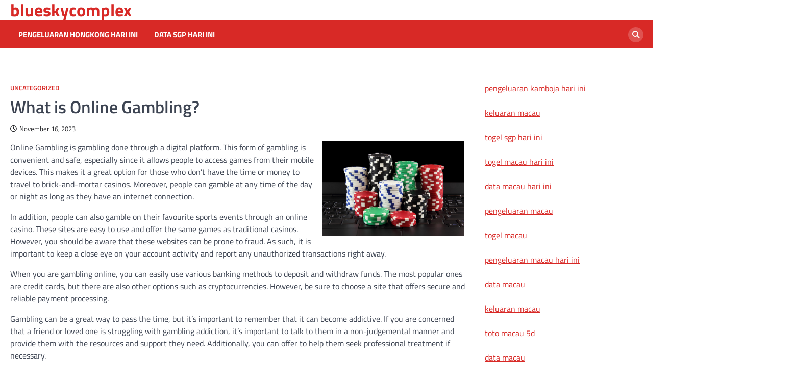

--- FILE ---
content_type: text/html; charset=UTF-8
request_url: https://blueskycomplex.com/index.php/2023/11/16/what-is-online-gambling-13/
body_size: 8988
content:
<!doctype html>
<html lang="en-US">
<head>
	<meta charset="UTF-8">
	<meta name="viewport" content="width=device-width, initial-scale=1">
	<link rel="profile" href="https://gmpg.org/xfn/11">

	<meta name='robots' content='index, follow, max-image-preview:large, max-snippet:-1, max-video-preview:-1' />

	<!-- This site is optimized with the Yoast SEO plugin v26.7 - https://yoast.com/wordpress/plugins/seo/ -->
	<title>Understanding Online Gambling: A Comprehensive Guide</title>
	<meta name="description" content="Discover the world of online gambling: explore games, strategies, and tips for a thrilling and responsible gaming experience." />
	<link rel="canonical" href="https://blueskycomplex.com/index.php/2023/11/16/what-is-online-gambling-13/" />
	<meta property="og:locale" content="en_US" />
	<meta property="og:type" content="article" />
	<meta property="og:title" content="Understanding Online Gambling: A Comprehensive Guide" />
	<meta property="og:description" content="Discover the world of online gambling: explore games, strategies, and tips for a thrilling and responsible gaming experience." />
	<meta property="og:url" content="https://blueskycomplex.com/index.php/2023/11/16/what-is-online-gambling-13/" />
	<meta property="og:site_name" content="blueskycomplex" />
	<meta property="article:published_time" content="2023-11-16T00:57:35+00:00" />
	<meta property="og:image" content="https://i.imgur.com/vnlvMvO.jpg" />
	<meta name="author" content="adminblu" />
	<meta name="twitter:card" content="summary_large_image" />
	<meta name="twitter:label1" content="Written by" />
	<meta name="twitter:data1" content="adminblu" />
	<meta name="twitter:label2" content="Est. reading time" />
	<meta name="twitter:data2" content="1 minute" />
	<script type="application/ld+json" class="yoast-schema-graph">{"@context":"https://schema.org","@graph":[{"@type":"Article","@id":"https://blueskycomplex.com/index.php/2023/11/16/what-is-online-gambling-13/#article","isPartOf":{"@id":"https://blueskycomplex.com/index.php/2023/11/16/what-is-online-gambling-13/"},"author":{"name":"adminblu","@id":"https://blueskycomplex.com/#/schema/person/ddbaee16bda067384da977cb7ca19222"},"headline":"What is Online Gambling?","datePublished":"2023-11-16T00:57:35+00:00","mainEntityOfPage":{"@id":"https://blueskycomplex.com/index.php/2023/11/16/what-is-online-gambling-13/"},"wordCount":253,"image":{"@id":"https://blueskycomplex.com/index.php/2023/11/16/what-is-online-gambling-13/#primaryimage"},"thumbnailUrl":"https://i.imgur.com/vnlvMvO.jpg","inLanguage":"en-US"},{"@type":"WebPage","@id":"https://blueskycomplex.com/index.php/2023/11/16/what-is-online-gambling-13/","url":"https://blueskycomplex.com/index.php/2023/11/16/what-is-online-gambling-13/","name":"Understanding Online Gambling: A Comprehensive Guide","isPartOf":{"@id":"https://blueskycomplex.com/#website"},"primaryImageOfPage":{"@id":"https://blueskycomplex.com/index.php/2023/11/16/what-is-online-gambling-13/#primaryimage"},"image":{"@id":"https://blueskycomplex.com/index.php/2023/11/16/what-is-online-gambling-13/#primaryimage"},"thumbnailUrl":"https://i.imgur.com/vnlvMvO.jpg","datePublished":"2023-11-16T00:57:35+00:00","author":{"@id":"https://blueskycomplex.com/#/schema/person/ddbaee16bda067384da977cb7ca19222"},"description":"Discover the world of online gambling: explore games, strategies, and tips for a thrilling and responsible gaming experience.","breadcrumb":{"@id":"https://blueskycomplex.com/index.php/2023/11/16/what-is-online-gambling-13/#breadcrumb"},"inLanguage":"en-US","potentialAction":[{"@type":"ReadAction","target":["https://blueskycomplex.com/index.php/2023/11/16/what-is-online-gambling-13/"]}]},{"@type":"ImageObject","inLanguage":"en-US","@id":"https://blueskycomplex.com/index.php/2023/11/16/what-is-online-gambling-13/#primaryimage","url":"https://i.imgur.com/vnlvMvO.jpg","contentUrl":"https://i.imgur.com/vnlvMvO.jpg"},{"@type":"BreadcrumbList","@id":"https://blueskycomplex.com/index.php/2023/11/16/what-is-online-gambling-13/#breadcrumb","itemListElement":[{"@type":"ListItem","position":1,"name":"Home","item":"https://blueskycomplex.com/"},{"@type":"ListItem","position":2,"name":"What is Online Gambling?"}]},{"@type":"WebSite","@id":"https://blueskycomplex.com/#website","url":"https://blueskycomplex.com/","name":"blueskycomplex","description":"","potentialAction":[{"@type":"SearchAction","target":{"@type":"EntryPoint","urlTemplate":"https://blueskycomplex.com/?s={search_term_string}"},"query-input":{"@type":"PropertyValueSpecification","valueRequired":true,"valueName":"search_term_string"}}],"inLanguage":"en-US"},{"@type":"Person","@id":"https://blueskycomplex.com/#/schema/person/ddbaee16bda067384da977cb7ca19222","name":"adminblu","image":{"@type":"ImageObject","inLanguage":"en-US","@id":"https://blueskycomplex.com/#/schema/person/image/","url":"https://secure.gravatar.com/avatar/2e6951b68561a53a4644eb70f84e3cd65fb898784c96cc0d42471e383c35c81e?s=96&d=mm&r=g","contentUrl":"https://secure.gravatar.com/avatar/2e6951b68561a53a4644eb70f84e3cd65fb898784c96cc0d42471e383c35c81e?s=96&d=mm&r=g","caption":"adminblu"},"sameAs":["https://blueskycomplex.com"],"url":"https://blueskycomplex.com/index.php/author/adminblu/"}]}</script>
	<!-- / Yoast SEO plugin. -->


<link rel="alternate" type="application/rss+xml" title="blueskycomplex &raquo; Feed" href="https://blueskycomplex.com/index.php/feed/" />
<link rel="alternate" title="oEmbed (JSON)" type="application/json+oembed" href="https://blueskycomplex.com/index.php/wp-json/oembed/1.0/embed?url=https%3A%2F%2Fblueskycomplex.com%2Findex.php%2F2023%2F11%2F16%2Fwhat-is-online-gambling-13%2F" />
<link rel="alternate" title="oEmbed (XML)" type="text/xml+oembed" href="https://blueskycomplex.com/index.php/wp-json/oembed/1.0/embed?url=https%3A%2F%2Fblueskycomplex.com%2Findex.php%2F2023%2F11%2F16%2Fwhat-is-online-gambling-13%2F&#038;format=xml" />
<style id='wp-img-auto-sizes-contain-inline-css'>
img:is([sizes=auto i],[sizes^="auto," i]){contain-intrinsic-size:3000px 1500px}
/*# sourceURL=wp-img-auto-sizes-contain-inline-css */
</style>

<style id='wp-emoji-styles-inline-css'>

	img.wp-smiley, img.emoji {
		display: inline !important;
		border: none !important;
		box-shadow: none !important;
		height: 1em !important;
		width: 1em !important;
		margin: 0 0.07em !important;
		vertical-align: -0.1em !important;
		background: none !important;
		padding: 0 !important;
	}
/*# sourceURL=wp-emoji-styles-inline-css */
</style>
<link rel='stylesheet' id='wp-block-library-css' href='https://blueskycomplex.com/wp-includes/css/dist/block-library/style.min.css?ver=6.9' media='all' />
<style id='global-styles-inline-css'>
:root{--wp--preset--aspect-ratio--square: 1;--wp--preset--aspect-ratio--4-3: 4/3;--wp--preset--aspect-ratio--3-4: 3/4;--wp--preset--aspect-ratio--3-2: 3/2;--wp--preset--aspect-ratio--2-3: 2/3;--wp--preset--aspect-ratio--16-9: 16/9;--wp--preset--aspect-ratio--9-16: 9/16;--wp--preset--color--black: #000000;--wp--preset--color--cyan-bluish-gray: #abb8c3;--wp--preset--color--white: #ffffff;--wp--preset--color--pale-pink: #f78da7;--wp--preset--color--vivid-red: #cf2e2e;--wp--preset--color--luminous-vivid-orange: #ff6900;--wp--preset--color--luminous-vivid-amber: #fcb900;--wp--preset--color--light-green-cyan: #7bdcb5;--wp--preset--color--vivid-green-cyan: #00d084;--wp--preset--color--pale-cyan-blue: #8ed1fc;--wp--preset--color--vivid-cyan-blue: #0693e3;--wp--preset--color--vivid-purple: #9b51e0;--wp--preset--gradient--vivid-cyan-blue-to-vivid-purple: linear-gradient(135deg,rgb(6,147,227) 0%,rgb(155,81,224) 100%);--wp--preset--gradient--light-green-cyan-to-vivid-green-cyan: linear-gradient(135deg,rgb(122,220,180) 0%,rgb(0,208,130) 100%);--wp--preset--gradient--luminous-vivid-amber-to-luminous-vivid-orange: linear-gradient(135deg,rgb(252,185,0) 0%,rgb(255,105,0) 100%);--wp--preset--gradient--luminous-vivid-orange-to-vivid-red: linear-gradient(135deg,rgb(255,105,0) 0%,rgb(207,46,46) 100%);--wp--preset--gradient--very-light-gray-to-cyan-bluish-gray: linear-gradient(135deg,rgb(238,238,238) 0%,rgb(169,184,195) 100%);--wp--preset--gradient--cool-to-warm-spectrum: linear-gradient(135deg,rgb(74,234,220) 0%,rgb(151,120,209) 20%,rgb(207,42,186) 40%,rgb(238,44,130) 60%,rgb(251,105,98) 80%,rgb(254,248,76) 100%);--wp--preset--gradient--blush-light-purple: linear-gradient(135deg,rgb(255,206,236) 0%,rgb(152,150,240) 100%);--wp--preset--gradient--blush-bordeaux: linear-gradient(135deg,rgb(254,205,165) 0%,rgb(254,45,45) 50%,rgb(107,0,62) 100%);--wp--preset--gradient--luminous-dusk: linear-gradient(135deg,rgb(255,203,112) 0%,rgb(199,81,192) 50%,rgb(65,88,208) 100%);--wp--preset--gradient--pale-ocean: linear-gradient(135deg,rgb(255,245,203) 0%,rgb(182,227,212) 50%,rgb(51,167,181) 100%);--wp--preset--gradient--electric-grass: linear-gradient(135deg,rgb(202,248,128) 0%,rgb(113,206,126) 100%);--wp--preset--gradient--midnight: linear-gradient(135deg,rgb(2,3,129) 0%,rgb(40,116,252) 100%);--wp--preset--font-size--small: 13px;--wp--preset--font-size--medium: 20px;--wp--preset--font-size--large: 36px;--wp--preset--font-size--x-large: 42px;--wp--preset--spacing--20: 0.44rem;--wp--preset--spacing--30: 0.67rem;--wp--preset--spacing--40: 1rem;--wp--preset--spacing--50: 1.5rem;--wp--preset--spacing--60: 2.25rem;--wp--preset--spacing--70: 3.38rem;--wp--preset--spacing--80: 5.06rem;--wp--preset--shadow--natural: 6px 6px 9px rgba(0, 0, 0, 0.2);--wp--preset--shadow--deep: 12px 12px 50px rgba(0, 0, 0, 0.4);--wp--preset--shadow--sharp: 6px 6px 0px rgba(0, 0, 0, 0.2);--wp--preset--shadow--outlined: 6px 6px 0px -3px rgb(255, 255, 255), 6px 6px rgb(0, 0, 0);--wp--preset--shadow--crisp: 6px 6px 0px rgb(0, 0, 0);}:where(.is-layout-flex){gap: 0.5em;}:where(.is-layout-grid){gap: 0.5em;}body .is-layout-flex{display: flex;}.is-layout-flex{flex-wrap: wrap;align-items: center;}.is-layout-flex > :is(*, div){margin: 0;}body .is-layout-grid{display: grid;}.is-layout-grid > :is(*, div){margin: 0;}:where(.wp-block-columns.is-layout-flex){gap: 2em;}:where(.wp-block-columns.is-layout-grid){gap: 2em;}:where(.wp-block-post-template.is-layout-flex){gap: 1.25em;}:where(.wp-block-post-template.is-layout-grid){gap: 1.25em;}.has-black-color{color: var(--wp--preset--color--black) !important;}.has-cyan-bluish-gray-color{color: var(--wp--preset--color--cyan-bluish-gray) !important;}.has-white-color{color: var(--wp--preset--color--white) !important;}.has-pale-pink-color{color: var(--wp--preset--color--pale-pink) !important;}.has-vivid-red-color{color: var(--wp--preset--color--vivid-red) !important;}.has-luminous-vivid-orange-color{color: var(--wp--preset--color--luminous-vivid-orange) !important;}.has-luminous-vivid-amber-color{color: var(--wp--preset--color--luminous-vivid-amber) !important;}.has-light-green-cyan-color{color: var(--wp--preset--color--light-green-cyan) !important;}.has-vivid-green-cyan-color{color: var(--wp--preset--color--vivid-green-cyan) !important;}.has-pale-cyan-blue-color{color: var(--wp--preset--color--pale-cyan-blue) !important;}.has-vivid-cyan-blue-color{color: var(--wp--preset--color--vivid-cyan-blue) !important;}.has-vivid-purple-color{color: var(--wp--preset--color--vivid-purple) !important;}.has-black-background-color{background-color: var(--wp--preset--color--black) !important;}.has-cyan-bluish-gray-background-color{background-color: var(--wp--preset--color--cyan-bluish-gray) !important;}.has-white-background-color{background-color: var(--wp--preset--color--white) !important;}.has-pale-pink-background-color{background-color: var(--wp--preset--color--pale-pink) !important;}.has-vivid-red-background-color{background-color: var(--wp--preset--color--vivid-red) !important;}.has-luminous-vivid-orange-background-color{background-color: var(--wp--preset--color--luminous-vivid-orange) !important;}.has-luminous-vivid-amber-background-color{background-color: var(--wp--preset--color--luminous-vivid-amber) !important;}.has-light-green-cyan-background-color{background-color: var(--wp--preset--color--light-green-cyan) !important;}.has-vivid-green-cyan-background-color{background-color: var(--wp--preset--color--vivid-green-cyan) !important;}.has-pale-cyan-blue-background-color{background-color: var(--wp--preset--color--pale-cyan-blue) !important;}.has-vivid-cyan-blue-background-color{background-color: var(--wp--preset--color--vivid-cyan-blue) !important;}.has-vivid-purple-background-color{background-color: var(--wp--preset--color--vivid-purple) !important;}.has-black-border-color{border-color: var(--wp--preset--color--black) !important;}.has-cyan-bluish-gray-border-color{border-color: var(--wp--preset--color--cyan-bluish-gray) !important;}.has-white-border-color{border-color: var(--wp--preset--color--white) !important;}.has-pale-pink-border-color{border-color: var(--wp--preset--color--pale-pink) !important;}.has-vivid-red-border-color{border-color: var(--wp--preset--color--vivid-red) !important;}.has-luminous-vivid-orange-border-color{border-color: var(--wp--preset--color--luminous-vivid-orange) !important;}.has-luminous-vivid-amber-border-color{border-color: var(--wp--preset--color--luminous-vivid-amber) !important;}.has-light-green-cyan-border-color{border-color: var(--wp--preset--color--light-green-cyan) !important;}.has-vivid-green-cyan-border-color{border-color: var(--wp--preset--color--vivid-green-cyan) !important;}.has-pale-cyan-blue-border-color{border-color: var(--wp--preset--color--pale-cyan-blue) !important;}.has-vivid-cyan-blue-border-color{border-color: var(--wp--preset--color--vivid-cyan-blue) !important;}.has-vivid-purple-border-color{border-color: var(--wp--preset--color--vivid-purple) !important;}.has-vivid-cyan-blue-to-vivid-purple-gradient-background{background: var(--wp--preset--gradient--vivid-cyan-blue-to-vivid-purple) !important;}.has-light-green-cyan-to-vivid-green-cyan-gradient-background{background: var(--wp--preset--gradient--light-green-cyan-to-vivid-green-cyan) !important;}.has-luminous-vivid-amber-to-luminous-vivid-orange-gradient-background{background: var(--wp--preset--gradient--luminous-vivid-amber-to-luminous-vivid-orange) !important;}.has-luminous-vivid-orange-to-vivid-red-gradient-background{background: var(--wp--preset--gradient--luminous-vivid-orange-to-vivid-red) !important;}.has-very-light-gray-to-cyan-bluish-gray-gradient-background{background: var(--wp--preset--gradient--very-light-gray-to-cyan-bluish-gray) !important;}.has-cool-to-warm-spectrum-gradient-background{background: var(--wp--preset--gradient--cool-to-warm-spectrum) !important;}.has-blush-light-purple-gradient-background{background: var(--wp--preset--gradient--blush-light-purple) !important;}.has-blush-bordeaux-gradient-background{background: var(--wp--preset--gradient--blush-bordeaux) !important;}.has-luminous-dusk-gradient-background{background: var(--wp--preset--gradient--luminous-dusk) !important;}.has-pale-ocean-gradient-background{background: var(--wp--preset--gradient--pale-ocean) !important;}.has-electric-grass-gradient-background{background: var(--wp--preset--gradient--electric-grass) !important;}.has-midnight-gradient-background{background: var(--wp--preset--gradient--midnight) !important;}.has-small-font-size{font-size: var(--wp--preset--font-size--small) !important;}.has-medium-font-size{font-size: var(--wp--preset--font-size--medium) !important;}.has-large-font-size{font-size: var(--wp--preset--font-size--large) !important;}.has-x-large-font-size{font-size: var(--wp--preset--font-size--x-large) !important;}
/*# sourceURL=global-styles-inline-css */
</style>

<style id='classic-theme-styles-inline-css'>
/*! This file is auto-generated */
.wp-block-button__link{color:#fff;background-color:#32373c;border-radius:9999px;box-shadow:none;text-decoration:none;padding:calc(.667em + 2px) calc(1.333em + 2px);font-size:1.125em}.wp-block-file__button{background:#32373c;color:#fff;text-decoration:none}
/*# sourceURL=/wp-includes/css/classic-themes.min.css */
</style>
<link rel='stylesheet' id='ascendoor-magazine-slick-style-css' href='https://blueskycomplex.com/wp-content/themes/ascendoor-magazine/assets/css/slick.min.css?ver=1.8.1' media='all' />
<link rel='stylesheet' id='ascendoor-magazine-fontawesome-style-css' href='https://blueskycomplex.com/wp-content/themes/ascendoor-magazine/assets/css/fontawesome.min.css?ver=6.4.2' media='all' />
<link rel='stylesheet' id='ascendoor-magazine-google-fonts-css' href='https://blueskycomplex.com/wp-content/fonts/9d5d5c65527502b886425ecbbd8ad5a4.css' media='all' />
<link rel='stylesheet' id='ascendoor-magazine-style-css' href='https://blueskycomplex.com/wp-content/themes/ascendoor-magazine/style.css?ver=1.2.4' media='all' />
<style id='ascendoor-magazine-style-inline-css'>

    /* Color */
    :root {
        --primary-color: #d82926;
        --header-text-color: #d82926;
    }
    
    /* Typograhpy */
    :root {
        --font-heading: "Titillium Web", serif;
        --font-main: -apple-system, BlinkMacSystemFont,"Titillium Web", "Segoe UI", Roboto, Oxygen-Sans, Ubuntu, Cantarell, "Helvetica Neue", sans-serif;
    }

    body,
	button, input, select, optgroup, textarea {
        font-family: "Titillium Web", serif;
	}

	.site-title a {
        font-family: "Titillium Web", serif;
	}
    
	.site-description {
        font-family: "Titillium Web", serif;
	}
    
/*# sourceURL=ascendoor-magazine-style-inline-css */
</style>
<link rel='stylesheet' id='fresh-news-style-css' href='https://blueskycomplex.com/wp-content/themes/fresh-news/style.css?ver=1.0.5' media='all' />
<script src="https://blueskycomplex.com/wp-includes/js/jquery/jquery.min.js?ver=3.7.1" id="jquery-core-js"></script>
<script src="https://blueskycomplex.com/wp-includes/js/jquery/jquery-migrate.min.js?ver=3.4.1" id="jquery-migrate-js"></script>
<link rel="https://api.w.org/" href="https://blueskycomplex.com/index.php/wp-json/" /><link rel="alternate" title="JSON" type="application/json" href="https://blueskycomplex.com/index.php/wp-json/wp/v2/posts/753" /><link rel="EditURI" type="application/rsd+xml" title="RSD" href="https://blueskycomplex.com/xmlrpc.php?rsd" />
<meta name="generator" content="WordPress 6.9" />
<link rel='shortlink' href='https://blueskycomplex.com/?p=753' />

<style type="text/css" id="breadcrumb-trail-css">.trail-items li::after {content: "/";}</style>
</head>

<body data-rsssl=1 class="wp-singular post-template-default single single-post postid-753 single-format-standard wp-embed-responsive wp-theme-ascendoor-magazine wp-child-theme-fresh-news right-sidebar">
<div id="page" class="site">
	<a class="skip-link screen-reader-text" href="#primary">Skip to content</a>
	<header id="masthead" class="site-header">
				<div class="middle-header-part " style="background-image: url('')">
			<div class="ascendoor-wrapper">
				<div class="middle-header-wrapper">
					<div class="site-branding">
												<div class="site-identity">
															<p class="site-title"><a href="https://blueskycomplex.com/" rel="home">blueskycomplex</a></p>
														</div>
					</div><!-- .site-branding -->
									</div>
			</div>
		</div>
		<div class="bottom-header-part">
			<div class="ascendoor-wrapper">
				<div class="bottom-header-wrapper">
					<div class="navigation-part">
						<nav id="site-navigation" class="main-navigation">
							<button class="menu-toggle" aria-controls="primary-menu" aria-expanded="false">
								<span></span>
								<span></span>
								<span></span>
							</button>
							<div class="main-navigation-links">
								<div class="menu-ads-container"><ul id="menu-ads" class="menu"><li id="menu-item-1943" class="menu-item menu-item-type-custom menu-item-object-custom menu-item-1943"><a href="https://www.nsbeuw.com/">pengeluaran hongkong hari ini</a></li>
<li id="menu-item-1944" class="menu-item menu-item-type-custom menu-item-object-custom menu-item-1944"><a href="https://www.olivesontap.com/">data sgp hari ini</a></li>
</ul></div>							</div>
						</nav><!-- #site-navigation -->
					</div>
					<div class="header-search">
						<div class="header-search-wrap">
							<a href="#" title="Search" class="header-search-icon">
								<i class="fa fa-search"></i>
							</a>
							<div class="header-search-form">
								<form role="search" method="get" class="search-form" action="https://blueskycomplex.com/">
				<label>
					<span class="screen-reader-text">Search for:</span>
					<input type="search" class="search-field" placeholder="Search &hellip;" value="" name="s" />
				</label>
				<input type="submit" class="search-submit" value="Search" />
			</form>							</div>
						</div>
					</div>
				</div>
			</div>
		</div>
	</header><!-- #masthead -->

			<div id="content" class="site-content">
			<div class="ascendoor-wrapper">
				<div class="ascendoor-page">
			<main id="primary" class="site-main">

		
<article id="post-753" class="post-753 post type-post status-publish format-standard hentry category-uncategorized">
	<div class="mag-post-single">
		<div class="mag-post-detail">
			<div class="mag-post-category">
				<a href="https://blueskycomplex.com/index.php/category/uncategorized/">Uncategorized</a>			</div>
			<header class="entry-header">
				<h1 class="entry-title">What is Online Gambling?</h1>					<div class="mag-post-meta">
						<span class="post-date"><a href="https://blueskycomplex.com/index.php/2023/11/16/what-is-online-gambling-13/" rel="bookmark"><i class="far fa-clock"></i><time class="entry-date published updated" datetime="2023-11-16T00:57:35+00:00">November 16, 2023</time></a></span>					</div>
							</header><!-- .entry-header -->
		</div>
	</div>
	
	<div class="entry-content">
		<p><img decoding="async" align="right" src="https://i.imgur.com/vnlvMvO.jpg" alt="Online Gambling" style="margin:0px 10px; max-height:389px; max-width:31%; height:auto; width:auto;"> </p>
<p>Online Gambling is gambling done through a digital platform. This form of gambling is convenient and safe, especially since it allows people to access games from their mobile devices. This makes it a great option for those who don’t have the time or money to travel to brick-and-mortar casinos. Moreover, people can gamble at any time of the day or night as long as they have an internet connection.</p>
<p>In addition, people can also gamble on their favourite sports events through an online casino. These sites are easy to use and offer the same games as traditional casinos. However, you should be aware that these websites can be prone to fraud. As such, it is important to keep a close eye on your account activity and report any unauthorized transactions right away.</p>
<p>When you are gambling online, you can easily use various banking methods to deposit and withdraw funds. The most popular ones are credit cards, but there are also other options such as cryptocurrencies. However, be sure to choose a site that offers secure and reliable payment processing.</p>
<p>Gambling can be a great way to pass the time, but it’s important to remember that it can become addictive. If you are concerned that a friend or loved one is struggling with gambling addiction, it’s important to talk to them in a non-judgemental manner and provide them with the resources and support they need. Additionally, you can offer to help them seek professional treatment if necessary.</p>
	</div><!-- .entry-content -->

	<footer class="entry-footer">
			</footer><!-- .entry-footer -->

				<div class="ascendoor-author-box">
				<div class="author-img">
					<img src="https://secure.gravatar.com/avatar/2e6951b68561a53a4644eb70f84e3cd65fb898784c96cc0d42471e383c35c81e?s=120&#038;d=mm&#038;r=g" alt="adminblu">
				</div>
				<div class="author-details">
					<h3 class="author-name">adminblu</h3>
					<p class="author-description">
											</p>
				</div>
			</div>
			</article><!-- #post-753 -->

	<nav class="navigation post-navigation" aria-label="Posts">
		<h2 class="screen-reader-text">Post navigation</h2>
		<div class="nav-links"><div class="nav-previous"><a href="https://blueskycomplex.com/index.php/2023/11/14/sbobet-review-50/" rel="prev"><span>&#10229;</span> <span class="nav-title">Sbobet Review</span></a></div><div class="nav-next"><a href="https://blueskycomplex.com/index.php/2023/11/16/how-the-odds-of-winning-the-lottery-work/" rel="next"><span class="nav-title">How the Odds of Winning the Lottery Work</span> <span>&#10230;</span></a></div></div>
	</nav>					<div class="related-posts">
						<h2>Related Posts</h2>
						<div class="row">
															<div>
									<article id="post-366" class="post-366 post type-post status-publish format-standard hentry category-uncategorized">
																				<header class="entry-header">
											<h5 class="entry-title"><a href="https://blueskycomplex.com/index.php/2023/05/03/sbobet-review-27/" rel="bookmark">Sbobet Review</a></h5>										</header><!-- .entry-header -->
										<div class="entry-content">
											<p>Sbobet is an Asian-based online sportsbook that specializes in a variety of betting options and casino games. Its customer service&hellip;</p>
										</div><!-- .entry-content -->
									</article>
								</div>
																<div>
									<article id="post-1093" class="post-1093 post type-post status-publish format-standard hentry category-uncategorized">
																				<header class="entry-header">
											<h5 class="entry-title"><a href="https://blueskycomplex.com/index.php/2024/04/26/the-basics-of-poker-37/" rel="bookmark">The Basics of Poker</a></h5>										</header><!-- .entry-header -->
										<div class="entry-content">
											<p>Poker is a card game in which players place chips (representing money) into the &#8220;pot&#8221; to compete for a winning&hellip;</p>
										</div><!-- .entry-content -->
									</article>
								</div>
																<div>
									<article id="post-302" class="post-302 post type-post status-publish format-standard hentry category-uncategorized">
																				<header class="entry-header">
											<h5 class="entry-title"><a href="https://blueskycomplex.com/index.php/2023/03/15/the-basics-of-online-gambling-4/" rel="bookmark">The Basics of Online Gambling</a></h5>										</header><!-- .entry-header -->
										<div class="entry-content">
											<p>Online Gambling involves the use of a computer to play games and bet on different events and outcomes. It is&hellip;</p>
										</div><!-- .entry-content -->
									</article>
								</div>
														</div>
					</div>
					
	</main><!-- #main -->

<aside id="secondary" class="widget-area">
	<section id="text-2" class="widget widget_text">			<div class="textwidget"><p><a href="https://dahlialisboa.com/"><span data-sheets-root="1">pengeluaran kamboja hari ini</span></a></p>
<p><span data-sheets-root="1"><a href="https://socadido.org/">keluaran macau</a></span></p>
<p><a href="https://o-kusushiclt.com/"><span data-sheets-root="1">togel sgp hari ini</span></a></p>
<p><a href="https://americanrestaurantseguin.com/"><span data-sheets-root="1">togel macau hari ini</span></a></p>
<p><a href="https://www.bigmamaskitchenatx.com/"><span data-sheets-root="1">data macau hari ini</span></a></p>
<p><a href="https://wingskenya.com/"><span data-sheets-root="1">pengeluaran macau</span></a></p>
<p><a href="https://bridgersfarmltd.com/"><span data-sheets-root="1">togel macau</span></a></p>
<p><a href="https://forum.srpskijezickiatelje.com/"><span data-sheets-root="1">pengeluaran macau hari ini</span></a></p>
<p><a href="https://bellordandbrown.com/"><span data-sheets-root="1">data macau</span></a></p>
<p><a href="https://demarioclassiccatering.com/garner-demario-s-classic-catering-happy-hours-specials/"><span data-sheets-root="1">keluaran macau</span></a></p>
<p><a href="https://www.registrasi.pitpogi-ntt2024.com/"><span data-sheets-root="1">toto macau 5d</span></a></p>
<p><a href="https://schoolslearningalliance.org/contact/"><span data-sheets-root="1">data macau</span></a></p>
<p><a href="https://www.arquidiocesedesaoluis.org/"><span data-sheets-root="1">toto sdy</span></a></p>
<p><a href="https://greatlakescsmi.org/ontario/"><span data-sheets-root="1">togel macau</span></a></p>
<p>&nbsp;</p>
</div>
		</section></aside><!-- #secondary -->
					</div>
			</div>
		</div><!-- #content -->
		<footer id="colophon" class="site-footer">
				<div class="site-footer-bottom">
			<div class="ascendoor-wrapper">
				<div class="site-footer-bottom-wrapper">
					<div class="site-info">
								<span>Copyright &copy; 2026 <a href="https://blueskycomplex.com/">blueskycomplex</a>Fresh News&nbsp;by&nbsp;<a target="_blank" href="https://ascendoor.com/">Ascendoor</a> | Powered by <a href="https://wordpress.org/" target="_blank">WordPress</a>. </span>					
						</div><!-- .site-info -->
				</div>
			</div>
		</div>
	</footer><!-- #colophon -->
			<a href="#" id="scroll-to-top" class="magazine-scroll-to-top"><i class="fas fa-chevron-up"></i></a>
		</div><!-- #page -->

<script type="speculationrules">
{"prefetch":[{"source":"document","where":{"and":[{"href_matches":"/*"},{"not":{"href_matches":["/wp-*.php","/wp-admin/*","/wp-content/uploads/*","/wp-content/*","/wp-content/plugins/*","/wp-content/themes/fresh-news/*","/wp-content/themes/ascendoor-magazine/*","/*\\?(.+)"]}},{"not":{"selector_matches":"a[rel~=\"nofollow\"]"}},{"not":{"selector_matches":".no-prefetch, .no-prefetch a"}}]},"eagerness":"conservative"}]}
</script>
<script src="https://blueskycomplex.com/wp-content/themes/ascendoor-magazine/assets/js/navigation.min.js?ver=1.2.4" id="ascendoor-magazine-navigation-script-js"></script>
<script src="https://blueskycomplex.com/wp-content/themes/ascendoor-magazine/assets/js/slick.min.js?ver=1.8.1" id="ascendoor-magazine-slick-script-js"></script>
<script src="https://blueskycomplex.com/wp-content/themes/ascendoor-magazine/assets/js/jquery.marquee.min.js?ver=1.6.0" id="ascendoor-magazine-marquee-script-js"></script>
<script src="https://blueskycomplex.com/wp-content/themes/ascendoor-magazine/assets/js/custom.min.js?ver=1.2.4" id="ascendoor-magazine-custom-script-js"></script>
<script id="wp-emoji-settings" type="application/json">
{"baseUrl":"https://s.w.org/images/core/emoji/17.0.2/72x72/","ext":".png","svgUrl":"https://s.w.org/images/core/emoji/17.0.2/svg/","svgExt":".svg","source":{"concatemoji":"https://blueskycomplex.com/wp-includes/js/wp-emoji-release.min.js?ver=6.9"}}
</script>
<script type="module">
/*! This file is auto-generated */
const a=JSON.parse(document.getElementById("wp-emoji-settings").textContent),o=(window._wpemojiSettings=a,"wpEmojiSettingsSupports"),s=["flag","emoji"];function i(e){try{var t={supportTests:e,timestamp:(new Date).valueOf()};sessionStorage.setItem(o,JSON.stringify(t))}catch(e){}}function c(e,t,n){e.clearRect(0,0,e.canvas.width,e.canvas.height),e.fillText(t,0,0);t=new Uint32Array(e.getImageData(0,0,e.canvas.width,e.canvas.height).data);e.clearRect(0,0,e.canvas.width,e.canvas.height),e.fillText(n,0,0);const a=new Uint32Array(e.getImageData(0,0,e.canvas.width,e.canvas.height).data);return t.every((e,t)=>e===a[t])}function p(e,t){e.clearRect(0,0,e.canvas.width,e.canvas.height),e.fillText(t,0,0);var n=e.getImageData(16,16,1,1);for(let e=0;e<n.data.length;e++)if(0!==n.data[e])return!1;return!0}function u(e,t,n,a){switch(t){case"flag":return n(e,"\ud83c\udff3\ufe0f\u200d\u26a7\ufe0f","\ud83c\udff3\ufe0f\u200b\u26a7\ufe0f")?!1:!n(e,"\ud83c\udde8\ud83c\uddf6","\ud83c\udde8\u200b\ud83c\uddf6")&&!n(e,"\ud83c\udff4\udb40\udc67\udb40\udc62\udb40\udc65\udb40\udc6e\udb40\udc67\udb40\udc7f","\ud83c\udff4\u200b\udb40\udc67\u200b\udb40\udc62\u200b\udb40\udc65\u200b\udb40\udc6e\u200b\udb40\udc67\u200b\udb40\udc7f");case"emoji":return!a(e,"\ud83e\u1fac8")}return!1}function f(e,t,n,a){let r;const o=(r="undefined"!=typeof WorkerGlobalScope&&self instanceof WorkerGlobalScope?new OffscreenCanvas(300,150):document.createElement("canvas")).getContext("2d",{willReadFrequently:!0}),s=(o.textBaseline="top",o.font="600 32px Arial",{});return e.forEach(e=>{s[e]=t(o,e,n,a)}),s}function r(e){var t=document.createElement("script");t.src=e,t.defer=!0,document.head.appendChild(t)}a.supports={everything:!0,everythingExceptFlag:!0},new Promise(t=>{let n=function(){try{var e=JSON.parse(sessionStorage.getItem(o));if("object"==typeof e&&"number"==typeof e.timestamp&&(new Date).valueOf()<e.timestamp+604800&&"object"==typeof e.supportTests)return e.supportTests}catch(e){}return null}();if(!n){if("undefined"!=typeof Worker&&"undefined"!=typeof OffscreenCanvas&&"undefined"!=typeof URL&&URL.createObjectURL&&"undefined"!=typeof Blob)try{var e="postMessage("+f.toString()+"("+[JSON.stringify(s),u.toString(),c.toString(),p.toString()].join(",")+"));",a=new Blob([e],{type:"text/javascript"});const r=new Worker(URL.createObjectURL(a),{name:"wpTestEmojiSupports"});return void(r.onmessage=e=>{i(n=e.data),r.terminate(),t(n)})}catch(e){}i(n=f(s,u,c,p))}t(n)}).then(e=>{for(const n in e)a.supports[n]=e[n],a.supports.everything=a.supports.everything&&a.supports[n],"flag"!==n&&(a.supports.everythingExceptFlag=a.supports.everythingExceptFlag&&a.supports[n]);var t;a.supports.everythingExceptFlag=a.supports.everythingExceptFlag&&!a.supports.flag,a.supports.everything||((t=a.source||{}).concatemoji?r(t.concatemoji):t.wpemoji&&t.twemoji&&(r(t.twemoji),r(t.wpemoji)))});
//# sourceURL=https://blueskycomplex.com/wp-includes/js/wp-emoji-loader.min.js
</script>

<script defer src="https://static.cloudflareinsights.com/beacon.min.js/vcd15cbe7772f49c399c6a5babf22c1241717689176015" integrity="sha512-ZpsOmlRQV6y907TI0dKBHq9Md29nnaEIPlkf84rnaERnq6zvWvPUqr2ft8M1aS28oN72PdrCzSjY4U6VaAw1EQ==" data-cf-beacon='{"version":"2024.11.0","token":"be1cc7864cb6496bbbbfa5c922a4c0a4","r":1,"server_timing":{"name":{"cfCacheStatus":true,"cfEdge":true,"cfExtPri":true,"cfL4":true,"cfOrigin":true,"cfSpeedBrain":true},"location_startswith":null}}' crossorigin="anonymous"></script>
</body>
</html>


<!-- Page cached by LiteSpeed Cache 7.7 on 2026-01-16 14:00:53 -->

--- FILE ---
content_type: text/css
request_url: https://blueskycomplex.com/wp-content/themes/fresh-news/style.css?ver=1.0.5
body_size: 1670
content:
/**
Theme Name: Fresh News
Theme URI: https://ascendoor.com/themes/fresh-news/
Author: Ascendoor
Author URI: https://ascendoor.com/
Version: 1.0.5
Requires PHP: 7.4
Tested up to: 6.8
Requires at least: 5.0
Template: ascendoor-magazine
Text Domain: fresh-news
Description: Fresh News is a child theme of Ascendoor Magazine – It is a full-featured magazine theme that is ideal for news, magazines, blogs, publishing, and review sites. It features a simple, magazine-style homepage with a banner slider, carousel posts, and several customizable widget sections. Fresh News theme is easy to set up, especially if you use the pre-built demo. This theme is simple to use, cross-browser compatible, responsive, and highly customizable. Check the demo at: https://demos.ascendoor.com/fresh-news/
License: GNU General Public License v3 or later
License URI: http://www.gnu.org/licenses/gpl-3.0.html
Tags: custom-background, custom-logo, custom-colors, custom-menu, featured-images, threaded-comments, translation-ready, theme-options, footer-widgets, full-width-template, left-sidebar, right-sidebar, news, blog

This theme, like WordPress, is licensed under the GPL.
Use it to make something cool, have fun, and share what you've learned.

Fresh News is based on Underscores https://underscores.me/, (C) 2012-2020 Automattic, Inc.
Underscores is distributed under the terms of the GNU GPL v2 or later.

Normalizing styles have been helped along thanks to the fine work of
Nicolas Gallagher and Jonathan Neal https://necolas.github.io/normalize.css/
*/

/*Banner Section*/
.banner-section {
	margin-bottom: 30px;
}

.banner-section .banner-slider .slick-track {
	line-height: 0;
}

.banner-section.banner-section-style-2 .banner-section-wrapper {
	display: grid;
	grid-gap: 10px;
	grid-template-columns: repeat(6, 1fr);
	grid-template-rows: repeat(6, 1fr);
}

@media (max-width: 768px) {
	.banner-section.banner-section-style-2 .banner-section-wrapper {
		grid-template-columns: repeat(4, 1fr);
		grid-template-rows: repeat(1, 1fr);
	}
}

@media (max-width: 600px) {
	.banner-section.banner-section-style-2 .banner-section-wrapper {
		display: flex;
		flex-direction: column;
		gap: 10px;
	}
}

.banner-section.banner-section-style-2 .banner-section-wrapper .slider-part:nth-child(1) {
	grid-column-end: span 4;
	grid-row-end: span 4;
	width: 100%;
}

@media (max-width: 768px) {
	.banner-section.banner-section-style-2 .banner-section-wrapper .slider-part:nth-child(1) {
		grid-column: span 4;
		grid-row: span 1;
	}
}

.banner-section.banner-section-style-2 .banner-section-wrapper .slider-part:nth-child(1) .mag-post-single {
	min-height: 450px;
}

@media (max-width: 600px) {
	.banner-section.banner-section-style-2 .banner-section-wrapper .slider-part:nth-child(1) .mag-post-single {
		min-height: 350px;
	}
}

.banner-section.banner-section-style-2 .banner-section-wrapper .slider-part:nth-child(1) .mag-post-single .mag-post-detail .mag-post-title {
	font-size: var(--font-size-md);
}

.banner-section.banner-section-style-2 .banner-section-wrapper .banner-gird-single {
	grid-column-end: span 2;
	grid-row-end: span 2;
}

@media (max-width: 768px) {
	.banner-section.banner-section-style-2 .banner-section-wrapper .banner-gird-single {
		grid-column: span 2;
		grid-row: span 1;
	}
}

.banner-section.banner-section-style-2 .banner-section-wrapper .banner-gird-single:nth-child(3), .banner-section.banner-section-style-2 .banner-section-wrapper .banner-gird-single:nth-child(2) {
	grid-column-end: span 2;
	grid-row-end: span 3;
}

@media (max-width: 768px) {
	.banner-section.banner-section-style-2 .banner-section-wrapper .banner-gird-single:nth-child(3), .banner-section.banner-section-style-2 .banner-section-wrapper .banner-gird-single:nth-child(2) {
		grid-column: span 2;
		grid-row: span 1;
	}
}
/*End Banner Section*/

/*Posts Grid Widget*/
.magazine-grid-section.style-2 .magazine-grid-section-wrapper {
	grid-template-columns: repeat(4, 1fr);
}

@media (max-width: 600px) {
	.magazine-grid-section.style-2 .magazine-grid-section-wrapper {
		grid-template-columns: repeat(2, 1fr);
	}
}

@media (max-width: 480px) {
	.magazine-grid-section.style-2 .magazine-grid-section-wrapper {
		grid-template-columns: repeat(1, 1fr);
	}
}

.magazine-grid-section.style-2 .magazine-grid-section-wrapper .mag-post-single:nth-child(1),
.magazine-grid-section.style-2 .magazine-grid-section-wrapper .mag-post-single:nth-child(2) {
	grid-column: span 2;
}

@media (max-width: 600px) {
	.magazine-grid-section.style-2 .magazine-grid-section-wrapper .mag-post-single:nth-child(1),
	.magazine-grid-section.style-2 .magazine-grid-section-wrapper .mag-post-single:nth-child(2) {
		grid-column: span 1;
	}
}

body:not(.no-sidebar) .primary-widgets-section .magazine-grid-section.style-2 .magazine-grid-section-wrapper {
	grid-template-columns: repeat(6, 1fr);
}

@media (max-width: 600px) {
	body:not(.no-sidebar) .primary-widgets-section .magazine-grid-section.style-2 .magazine-grid-section-wrapper {
		grid-template-columns: repeat(2, 1fr);
	}
}

@media (max-width: 480px) {
	body:not(.no-sidebar) .primary-widgets-section .magazine-grid-section.style-2 .magazine-grid-section-wrapper {
		grid-template-columns: repeat(1, 1fr);
	}
}

body:not(.no-sidebar) .primary-widgets-section .magazine-grid-section.style-2 .magazine-grid-section-wrapper .mag-post-single {
	grid-column: span 2;
}

@media (max-width: 600px) {
	body:not(.no-sidebar) .primary-widgets-section .magazine-grid-section.style-2 .magazine-grid-section-wrapper .mag-post-single {
		grid-column: span 1;
	}
}

body:not(.no-sidebar) .primary-widgets-section .magazine-grid-section.style-2 .magazine-grid-section-wrapper .mag-post-single:nth-child(2), body:not(.no-sidebar) .primary-widgets-section .magazine-grid-section.style-2 .magazine-grid-section-wrapper .mag-post-single:nth-child(1) {
	grid-column: span 3;
}

@media (max-width: 600px) {
	body:not(.no-sidebar) .primary-widgets-section .magazine-grid-section.style-2 .magazine-grid-section-wrapper .mag-post-single:nth-child(2), body:not(.no-sidebar) .primary-widgets-section .magazine-grid-section.style-2 .magazine-grid-section-wrapper .mag-post-single:nth-child(1) {
		grid-column: span 1;
	}
}

aside#secondary.widget-area .magazine-grid-section.style-1 .magazine-grid-section-wrapper,
.footer-widget-single .magazine-grid-section.style-1 .magazine-grid-section-wrapper,
.secondary-widgets-section .magazine-grid-section.style-1 .magazine-grid-section-wrapper {
	grid-template-columns: repeat(1, 1fr);
}

aside#secondary.widget-area .magazine-grid-section.style-2 .magazine-grid-section-wrapper,
.footer-widget-single .magazine-grid-section.style-2 .magazine-grid-section-wrapper,
.secondary-widgets-section .magazine-grid-section.style-2 .magazine-grid-section-wrapper {
	grid-template-columns: repeat(1, 1fr);
}

aside#secondary.widget-area .magazine-grid-section.style-2 .magazine-grid-section-wrapper .mag-post-single:nth-child(1),
aside#secondary.widget-area .magazine-grid-section.style-2 .magazine-grid-section-wrapper .mag-post-single:nth-child(2),
.footer-widget-single .magazine-grid-section.style-2 .magazine-grid-section-wrapper .mag-post-single:nth-child(1),
.footer-widget-single .magazine-grid-section.style-2 .magazine-grid-section-wrapper .mag-post-single:nth-child(2),
.secondary-widgets-section .magazine-grid-section.style-2 .magazine-grid-section-wrapper .mag-post-single:nth-child(1),
.secondary-widgets-section .magazine-grid-section.style-2 .magazine-grid-section-wrapper .mag-post-single:nth-child(2) {
	grid-column: span 1;
}
/*End Posts Grid Widget*/

/*Tile Widget*/
.magazine-tile-section.style-2 .magazine-tile-section-wrapper {
	grid-template-columns: repeat(6, 1fr);
}

@media (max-width: 767px) {
	.magazine-tile-section.style-2 .magazine-tile-section-wrapper {
		grid-template-columns: repeat(2, 1fr);
	}
}

@media (max-width: 480px) {
	.magazine-tile-section.style-2 .magazine-tile-section-wrapper {
		grid-template-columns: repeat(1, 1fr);
	}
}

.magazine-tile-section.style-2 .magazine-tile-section-wrapper .mag-post-single {
	grid-column: span 2;
}

@media (max-width: 480px) {
	.magazine-tile-section.style-2 .magazine-tile-section-wrapper .mag-post-single {
		grid-column: span 1;
	}
}

.magazine-tile-section.style-2 .magazine-tile-section-wrapper .mag-post-single:first-child {
	grid-row: span 2;
	grid-column: span 3;
}

@media (max-width: 480px) {
	.magazine-tile-section.style-2 .magazine-tile-section-wrapper .mag-post-single:first-child {
		grid-column: span 1;
		grid-row: span 1;
	}
}

@media (min-width: 481px) {
	.magazine-tile-section.style-2 .magazine-tile-section-wrapper .mag-post-single:first-child .mag-post-detail .mag-post-title {
		font-size: var(--font-size-md);
	}
}

.magazine-tile-section.style-2 .magazine-tile-section-wrapper .mag-post-single:nth-child(3),
.magazine-tile-section.style-2 .magazine-tile-section-wrapper .mag-post-single:nth-child(2) {
	grid-column: span 3;
}

@media (max-width: 480px) {
	.magazine-tile-section.style-2 .magazine-tile-section-wrapper .mag-post-single:nth-child(3),
	.magazine-tile-section.style-2 .magazine-tile-section-wrapper .mag-post-single:nth-child(2) {
		grid-column: span 1;
	}
}

@media (min-width: 481px) {
	.magazine-tile-section.style-2 .magazine-tile-section-wrapper .mag-post-single:nth-child(3) .mag-post-detail .mag-post-title,
	.magazine-tile-section.style-2 .magazine-tile-section-wrapper .mag-post-single:nth-child(2) .mag-post-detail .mag-post-title {
		font-size: var(--font-size-md);
	}
}

body:not(.no-sidebar) .primary-widgets-section .magazine-tile-section.style-1 .magazine-tile-section-wrapper {
	grid-template-columns: repeat(3, 1fr);
}

@media (max-width: 768px) {
	body:not(.no-sidebar) .primary-widgets-section .magazine-tile-section.style-1 .magazine-tile-section-wrapper {
		grid-template-columns: repeat(2, 1fr);
	}
}

@media (max-width: 480px) {
	body:not(.no-sidebar) .primary-widgets-section .magazine-tile-section.style-1 .magazine-tile-section-wrapper {
		grid-template-columns: repeat(1, 1fr);
	}
}

body:not(.no-sidebar) .primary-widgets-section .magazine-tile-section.style-1 .magazine-tile-section-wrapper .mag-post-single:first-child {
	grid-column: span 2;
	grid-row: span 2;
}

@media (max-width: 480px) {
	body:not(.no-sidebar) .primary-widgets-section .magazine-tile-section.style-1 .magazine-tile-section-wrapper .mag-post-single:first-child {
		grid-column: span 1;
		grid-row: span 1;
	}
}

body:not(.no-sidebar) .primary-widgets-section .magazine-tile-section.style-2 .magazine-tile-section-wrapper {
	grid-template-columns: repeat(6, 1fr);
}

@media (max-width: 767px) {
	body:not(.no-sidebar) .primary-widgets-section .magazine-tile-section.style-2 .magazine-tile-section-wrapper {
		grid-template-columns: repeat(2, 1fr);
	}
}

@media (max-width: 480px) {
	body:not(.no-sidebar) .primary-widgets-section .magazine-tile-section.style-2 .magazine-tile-section-wrapper {
		grid-template-columns: repeat(1, 1fr);
	}
}

@media (max-width: 480px) {
	body:not(.no-sidebar) .primary-widgets-section .magazine-tile-section.style-2 .magazine-tile-section-wrapper .mag-post-single {
		grid-column: span 1;
	}
}

@media (max-width: 480px) {
	body:not(.no-sidebar) .primary-widgets-section .magazine-tile-section.style-2 .magazine-tile-section-wrapper .mag-post-single:first-child {
		grid-column: span 1;
		grid-row: span 1;
	}
}

@media (max-width: 480px) {
	body:not(.no-sidebar) .primary-widgets-section .magazine-tile-section.style-2 .magazine-tile-section-wrapper .mag-post-single:nth-child(3),
	body:not(.no-sidebar) .primary-widgets-section .magazine-tile-section.style-2 .magazine-tile-section-wrapper .mag-post-single:nth-child(2) {
		grid-column: span 1;
	}
}

aside#secondary.widget-area .magazine-tile-section.style-1 .magazine-tile-section-wrapper,
.footer-widget-single .magazine-tile-section.style-1 .magazine-tile-section-wrapper,
.secondary-widgets-section .magazine-tile-section.style-1 .magazine-tile-section-wrapper {
	grid-template-columns: repeat(1, 1fr);
}

aside#secondary.widget-area .magazine-tile-section.style-1 .magazine-tile-section-wrapper .mag-post-single:first-child,
.footer-widget-single .magazine-tile-section.style-1 .magazine-tile-section-wrapper .mag-post-single:first-child,
.secondary-widgets-section .magazine-tile-section.style-1 .magazine-tile-section-wrapper .mag-post-single:first-child {
	grid-column: span 1;
	grid-row: span 1;
}

aside#secondary.widget-area .magazine-tile-section.style-1 .magazine-tile-section-wrapper .mag-post-single:first-child .mag-post-detail .mag-post-title,
.footer-widget-single .magazine-tile-section.style-1 .magazine-tile-section-wrapper .mag-post-single:first-child .mag-post-detail .mag-post-title,
.secondary-widgets-section .magazine-tile-section.style-1 .magazine-tile-section-wrapper .mag-post-single:first-child .mag-post-detail .mag-post-title {
	font-size: var(--font-size-base);
}

aside#secondary.widget-area .magazine-tile-section.style-2 .magazine-tile-section-wrapper,
.footer-widget-single .magazine-tile-section.style-2 .magazine-tile-section-wrapper,
.secondary-widgets-section .magazine-tile-section.style-2 .magazine-tile-section-wrapper {
	grid-template-columns: repeat(1, 1fr);
}

aside#secondary.widget-area .magazine-tile-section.style-2 .magazine-tile-section-wrapper .mag-post-single,
.footer-widget-single .magazine-tile-section.style-2 .magazine-tile-section-wrapper .mag-post-single,
.secondary-widgets-section .magazine-tile-section.style-2 .magazine-tile-section-wrapper .mag-post-single {
	grid-column: span 1;
}

aside#secondary.widget-area .magazine-tile-section.style-2 .magazine-tile-section-wrapper .mag-post-single:first-child,
.footer-widget-single .magazine-tile-section.style-2 .magazine-tile-section-wrapper .mag-post-single:first-child,
.secondary-widgets-section .magazine-tile-section.style-2 .magazine-tile-section-wrapper .mag-post-single:first-child {
	grid-row: span 1;
	grid-column: span 1;
}

aside#secondary.widget-area .magazine-tile-section.style-2 .magazine-tile-section-wrapper .mag-post-single:first-child .mag-post-detail .mag-post-title,
.footer-widget-single .magazine-tile-section.style-2 .magazine-tile-section-wrapper .mag-post-single:first-child .mag-post-detail .mag-post-title,
.secondary-widgets-section .magazine-tile-section.style-2 .magazine-tile-section-wrapper .mag-post-single:first-child .mag-post-detail .mag-post-title {
	font-size: var(--font-size-base);
}

aside#secondary.widget-area .magazine-tile-section.style-2 .magazine-tile-section-wrapper .mag-post-single:nth-child(3),
aside#secondary.widget-area .magazine-tile-section.style-2 .magazine-tile-section-wrapper .mag-post-single:nth-child(2),
.footer-widget-single .magazine-tile-section.style-2 .magazine-tile-section-wrapper .mag-post-single:nth-child(3),
.footer-widget-single .magazine-tile-section.style-2 .magazine-tile-section-wrapper .mag-post-single:nth-child(2),
.secondary-widgets-section .magazine-tile-section.style-2 .magazine-tile-section-wrapper .mag-post-single:nth-child(3),
.secondary-widgets-section .magazine-tile-section.style-2 .magazine-tile-section-wrapper .mag-post-single:nth-child(2) {
	grid-column: span 1;
}

aside#secondary.widget-area .magazine-tile-section.style-2 .magazine-tile-section-wrapper .mag-post-single:nth-child(3) .mag-post-detail .mag-post-title,
aside#secondary.widget-area .magazine-tile-section.style-2 .magazine-tile-section-wrapper .mag-post-single:nth-child(2) .mag-post-detail .mag-post-title,
.footer-widget-single .magazine-tile-section.style-2 .magazine-tile-section-wrapper .mag-post-single:nth-child(3) .mag-post-detail .mag-post-title,
.footer-widget-single .magazine-tile-section.style-2 .magazine-tile-section-wrapper .mag-post-single:nth-child(2) .mag-post-detail .mag-post-title,
.secondary-widgets-section .magazine-tile-section.style-2 .magazine-tile-section-wrapper .mag-post-single:nth-child(3) .mag-post-detail .mag-post-title,
.secondary-widgets-section .magazine-tile-section.style-2 .magazine-tile-section-wrapper .mag-post-single:nth-child(2) .mag-post-detail .mag-post-title {
	font-size: var(--font-size-base);
}
/*End Tile Widget*/

/*Two Column Posts Widget*/
.magazine-double-category-section .magazine-double-category-section-wrapper {
	 display: grid;
	 grid-gap: 30px;
	 grid-template-columns: repeat(2, 1fr);
}
 @media (max-width: 480px) {
	 .magazine-double-category-section .magazine-double-category-section-wrapper {
		 grid-template-columns: repeat(1, 1fr);
	}
}
 .magazine-double-category-section .magazine-double-category-section-wrapper .magazine-category-single .mag-post-single:not(:last-child) {
	 margin-bottom: 30px;
}
 @media (max-width: 480px) {
	 .magazine-double-category-section .magazine-double-category-section-wrapper .magazine-category-single .mag-post-single:not(:last-child).list-design .mag-post-category, .magazine-double-category-section .magazine-double-category-section-wrapper .magazine-category-single .mag-post-single:not(:last-child).list-design .mag-post-excerpt {
		 display: none;
	}
}
 aside#secondary.widget-area .magazine-double-category-section .magazine-double-category-section-wrapper, .footer-widget-single .magazine-double-category-section .magazine-double-category-section-wrapper, .secondary-widgets-section .magazine-double-category-section .magazine-double-category-section-wrapper {
	 grid-template-columns: repeat(1, 1fr);
}
 aside#secondary.widget-area .magazine-double-category-section .magazine-double-category-section-wrapper .mag-post-single.list-design .mag-post-title, .footer-widget-single .magazine-double-category-section .magazine-double-category-section-wrapper .mag-post-single.list-design .mag-post-title, .secondary-widgets-section .magazine-double-category-section .magazine-double-category-section-wrapper .mag-post-single.list-design .mag-post-title {
	 font-size: var(--font-size-sm);
}
 aside#secondary.widget-area .magazine-double-category-section .magazine-double-category-section-wrapper .mag-post-single.list-design .mag-post-category, .footer-widget-single .magazine-double-category-section .magazine-double-category-section-wrapper .mag-post-single.list-design .mag-post-category, .secondary-widgets-section .magazine-double-category-section .magazine-double-category-section-wrapper .mag-post-single.list-design .mag-post-category, aside#secondary.widget-area .magazine-double-category-section .magazine-double-category-section-wrapper .mag-post-single.list-design .mag-post-excerpt, .footer-widget-single .magazine-double-category-section .magazine-double-category-section-wrapper .mag-post-single.list-design .mag-post-excerpt, .secondary-widgets-section .magazine-double-category-section .magazine-double-category-section-wrapper .mag-post-single.list-design .mag-post-excerpt {
	 display: none;
}
 .footer-widget-single .magazine-double-category-section .magazine-double-category-section-wrapper .mag-post-single.list-design .mag-post-meta {
	 display: none;
}

/*End Two Column Posts Widget*/

